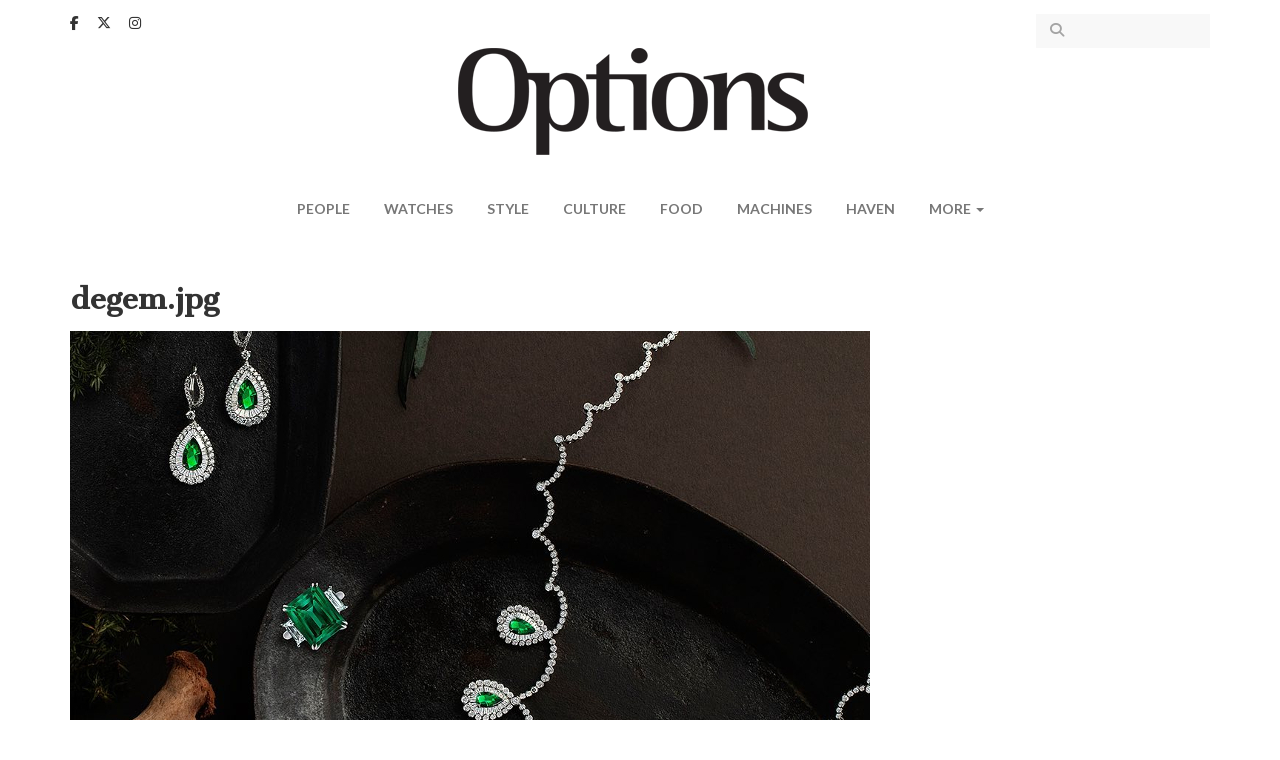

--- FILE ---
content_type: text/html; charset=utf-8
request_url: https://www.optionstheedge.com/file/degemjpg-0
body_size: 5327
content:
<!DOCTYPE html>
<html lang="en" dir="ltr" prefix="content: http://purl.org/rss/1.0/modules/content/ dc: http://purl.org/dc/terms/ foaf: http://xmlns.com/foaf/0.1/ og: http://ogp.me/ns# rdfs: http://www.w3.org/2000/01/rdf-schema# sioc: http://rdfs.org/sioc/ns# sioct: http://rdfs.org/sioc/types# skos: http://www.w3.org/2004/02/skos/core# xsd: http://www.w3.org/2001/XMLSchema#">
<head>
  <link rel="profile" href="http://www.w3.org/1999/xhtml/vocab" />
  <meta name="viewport" content="width=device-width, initial-scale=1.0">
  <!--[if IE]><![endif]-->
<meta http-equiv="Content-Type" content="text/html; charset=utf-8" />
<link rel="shortcut icon" href="https://www.optionstheedge.com/sites/all/themes/options_theme/favicon.ico" type="image/vnd.microsoft.icon" />
<meta name="generator" content="Drupal 7 (http://drupal.org)" />
<link rel="canonical" href="https://www.optionstheedge.com/file/degemjpg-0" />
<link rel="shortlink" href="https://www.optionstheedge.com/file/12524" />
  <link rel="apple-touch-icon-precomposed" sizes="57x57" href="/sites/all/themes/options_theme/images/apple-touch-icon-57x57.png" />
  <link rel="apple-touch-icon-precomposed" sizes="114x114" href="/sites/all/themes/options_theme/images/apple-touch-icon-114x114.png" />
  <link rel="apple-touch-icon-precomposed" sizes="72x72" href="/sites/all/themes/options_theme/images/apple-touch-icon-72x72.png" />
  <link rel="apple-touch-icon-precomposed" sizes="144x144" href="/sites/all/themes/options_theme/images/apple-touch-icon-144x144.png" />
  <link rel="apple-touch-icon-precomposed" sizes="60x60" href="/sites/all/themes/options_theme/images/apple-touch-icon-60x60.png" />
  <link rel="apple-touch-icon-precomposed" sizes="120x120" href="/sites/all/themes/options_theme/images/apple-touch-icon-120x120.png" />
  <link rel="apple-touch-icon-precomposed" sizes="76x76" href="/sites/all/themes/options_theme/images/apple-touch-icon-76x76.png" />
  <link rel="apple-touch-icon-precomposed" sizes="152x152" href="/sites/all/themes/options_theme/images/apple-touch-icon-152x152.png" />
  <link rel="icon" type="image/png" href="/sites/all/themes/options_theme/images/favicon-196x196.png" sizes="196x196" />
  <link rel="icon" type="image/png" href="/sites/all/themes/options_theme/images/favicon-96x96.png" sizes="96x96" />
  <link rel="icon" type="image/png" href="/sites/all/themes/options_theme/images/favicon-32x32.png" sizes="32x32" />
  <link rel="icon" type="image/png" href="/sites/all/themes/options_theme/images/favicon-16x16.png" sizes="16x16" />
  <link rel="icon" type="image/png" href="/sites/all/themes/options_theme/images/favicon-128.png" sizes="128x128" />
  <meta name="application-name" content="Options, The Edge"/>
  <meta name="msapplication-TileColor" content="#FFFFFF" />
  <meta name="msapplication-TileImage" content="/sites/all/themes/options_theme/images/mstile-144x144.png" />
  <meta name="msapplication-square70x70logo" content="/sites/all/themes/options_theme/images/mstile-70x70.png" />
  <meta name="msapplication-square150x150logo" content="/sites/all/themes/options_theme/images/mstile-150x150.png" />
  <meta name="msapplication-wide310x150logo" content="/sites/all/themes/options_theme/images/mstile-310x150.png" />
  <meta name="msapplication-square310x310logo" content="/sites/all/themes/options_theme/images/mstile-310x310.png" />

  <title>degem.jpg | Options, The Edge</title>
  <link type="text/css" rel="stylesheet" href="/sites/default/files/advagg_css/css__rw0y8FRuI-JfDR0Q_chQIxPTTy5MfwR7no10ZNQ3sqk__CLKeKpJEVegJEKkuKsEISgyN7cSSNf-gfAAr7UWpHB8__rzQiA4lG9I60aiBa4V36bDQtUau4FDERyUPGhpKvJyM.css" media="all" />
<link type="text/css" rel="stylesheet" href="//fonts.googleapis.com/css?family=Cantata+One|Lato:400,700" media="all" />
<link type="text/css" rel="stylesheet" href="/sites/default/files/advagg_css/css__lHAAZICAVOaHTBNr_R7t7T6fnm_nALj5qM10l8T_HvU__Zx5AsCJwfW1yrgAitk3-wdqzDYJkRPrK9ORUCkpjEwQ__rzQiA4lG9I60aiBa4V36bDQtUau4FDERyUPGhpKvJyM.css" media="all" />
  <!-- HTML5 element support for IE6-8 -->
  <!--[if lt IE 9]>
    <script src="https://cdn.jsdelivr.net/html5shiv/3.7.3/html5shiv-printshiv.min.js"></script>
  <![endif]-->

  <script type="text/javascript" async defer src="//assets.pinterest.com/js/pinit.js"></script>

  <script async='async' src='https://www.googletagservices.com/tag/js/gpt.js'></script>
  <script src="https://static.addtoany.com/menu/page.js"></script>

  <script>
	var googletag = googletag || {};
	googletag.cmd = googletag.cmd || [];
  </script>

  
  <script>
    googletag.cmd.push(function() {
      googletag.defineSlot('/9457649/Options_Billboard_Home', [970, 70], 'div-gpt-ad-1508510486869-0').addService(googletag.pubads());
      googletag.defineSlot('/9457649/Options_ExpandableMrec_Home', [[300, 600], [300, 250]], 'div-gpt-ad-1508510486869-1').addService(googletag.pubads());
      googletag.defineSlot('/9457649/Options_ExpandableMrec_ROC', [[300, 600], [300, 250]], 'div-gpt-ad-1508510486869-2').addService(googletag.pubads());
      googletag.defineSlot('/9457649/Options_Halfpage_ROC', [300, 600], 'div-gpt-ad-1508510486869-3').addService(googletag.pubads());
      googletag.defineSlot('/9457649/Options_Leaderboard1_Home', [728, 90], 'div-gpt-ad-1508510486869-4').addService(googletag.pubads());
      googletag.defineSlot('/9457649/Options_Leaderboard1_ROC', [728, 90], 'div-gpt-ad-1508510486869-5').addService(googletag.pubads());
      googletag.defineSlot('/9457649/Options_Leaderboard2_Home', [728, 91], 'div-gpt-ad-1508510486869-6').addService(googletag.pubads());
      googletag.defineSlot('/9457649/Options_Leaderboard2_ROC', [728, 91], 'div-gpt-ad-1508510486869-7').addService(googletag.pubads());
      googletag.defineSlot('/9457649/Options_Leaderboard3_Home', [728, 92], 'div-gpt-ad-1508510486869-8').addService(googletag.pubads());
      googletag.defineSlot('/9457649/Options_Leaderboard4_Home', [728, 93], 'div-gpt-ad-1508510486869-9').addService(googletag.pubads());
      googletag.defineSlot('/9457649/Options_SkinnerL_Home', [100, 641], 'div-gpt-ad-1508510486869-10').addService(googletag.pubads());
      googletag.defineSlot('/9457649/Options_SkinnerR_Home', [100, 640], 'div-gpt-ad-1508510486869-11').addService(googletag.pubads());
      googletag.defineSlot('/9457649/Options_SkinnerR_ROC', [100, 640], 'div-gpt-ad-1533027080970-0').addService(googletag.pubads());
      googletag.defineSlot('/9457649/Options_SkinnerL_ROC', [100, 641], 'div-gpt-ad-1533027191537-0').addService(googletag.pubads());
      googletag.defineSlot('/9457649/Options_Popup', [1, 2], 'div-gpt-ad-1512369498656-0').addService(googletag.pubads());
      googletag.defineSlot('/9457649/Options_Catfish', [1, 3], 'div-gpt-ad-1512369498656-1').addService(googletag.pubads());
      googletag.defineSlot('/9457649/Options_Catfish_Roc', [1, 3], 'div-gpt-ad-1512369498656-2').addService(googletag.pubads());
      googletag.pubads().collapseEmptyDivs(true);
      //googletag.pubads().enableSyncRendering();
      googletag.pubads().enableSingleRequest();
      googletag.enableServices();
      
    });
  </script>

	<link rel="stylesheet" href="https://cdnjs.cloudflare.com/ajax/libs/font-awesome/6.5.1/css/all.min.css" integrity="sha512-DTOQO9RWCH3ppGqcWaEA1BIZOC6xxalwEsw9c2QQeAIftl+Vegovlnee1c9QX4TctnWMn13TZye+giMm8e2LwA==" crossorigin="anonymous" referrerpolicy="no-referrer" />

	<!-- Google Tag Manager -->
<script>(function(w,d,s,l,i){w[l]=w[l]||[];w[l].push({'gtm.start':
new Date().getTime(),event:'gtm.js'});var f=d.getElementsByTagName(s)[0],
j=d.createElement(s),dl=l!='dataLayer'?'&l='+l:'';j.async=true;j.src=
'https://www.googletagmanager.com/gtm.js?id='+i+dl;f.parentNode.insertBefore(j,f);
})(window,document,'script','dataLayer','GTM-W3CT46H');</script>
<!-- End Google Tag Manager -->

  <script type="text/javascript" src="/sites/default/files/advagg_js/js__tDGvjFn2j2ZVA2HB2GRF-qy5y2xy-kCfgc-Tsyn5eRY__gxwcM32PiqemZ1GZ3yDxO2A5DBokd-l3ZB7_3VV8qQY__rzQiA4lG9I60aiBa4V36bDQtUau4FDERyUPGhpKvJyM.js"></script>
<script type="text/javascript">
<!--//--><![CDATA[//><!--
jQuery.extend(Drupal.settings,{"basePath":"\/","pathPrefix":"","ajaxPageState":{"theme":"options_theme","theme_token":"yFZtqjex6d3gacar3IH81DMac-j4xB05IXcEfeC5jtQ","css":{"modules\/system\/system.base.css":1,"modules\/field\/theme\/field.css":1,"modules\/node\/node.css":1,"sites\/all\/modules\/custom\/options_common\/options_common.css":1,"sites\/all\/modules\/contrib\/views\/css\/views.css":1,"sites\/all\/modules\/contrib\/ckeditor\/css\/ckeditor.css":1,"sites\/all\/modules\/contrib\/entity_embed\/css\/entity_embed.css":1,"sites\/all\/modules\/contrib\/ctools\/css\/ctools.css":1,"sites\/all\/modules\/contrib\/panels\/css\/panels.css":1,"\/\/fonts.googleapis.com\/css?family=Cantata+One|Lato:400,700":1,"sites\/all\/themes\/options_theme\/js\/owlcarousel\/assets\/owl.carousel.css":1,"sites\/all\/themes\/options_theme\/js\/fancybox\/jquery.fancybox.css":1,"sites\/all\/themes\/options_theme\/js\/fancybox\/\/helpers\/jquery.fancybox-buttons.css":1,"sites\/all\/themes\/options_theme\/jasny-bootstrap\/css\/jasny-bootstrap.min.css":1,"sites\/all\/themes\/options_theme\/less\/style.less":1,"sites\/all\/themes\/options_theme\/css\/style.css":1},"js":{"sites\/all\/themes\/bootstrap\/js\/bootstrap.js":1,"sites\/all\/modules\/contrib\/jquery_update\/replace\/jquery\/1.10\/jquery.min.js":1,"misc\/jquery.once.js":1,"misc\/drupal.js":1,"sites\/all\/modules\/custom\/options_common\/options_common.js":1,"sites\/all\/themes\/options_theme\/bootstrap\/js\/alert.js":1,"sites\/all\/themes\/options_theme\/bootstrap\/js\/button.js":1,"sites\/all\/themes\/options_theme\/bootstrap\/js\/collapse.js":1,"sites\/all\/themes\/options_theme\/bootstrap\/js\/dropdown.js":1,"sites\/all\/themes\/options_theme\/js\/owlcarousel\/owl.carousel.min.js":1,"sites\/all\/themes\/options_theme\/js\/parallax.js\/parallax.min.js":1,"sites\/all\/themes\/options_theme\/js\/fancybox\/jquery.fancybox.pack.js":1,"sites\/all\/themes\/options_theme\/js\/fancybox\/\/helpers\/jquery.fancybox-buttons.js":1,"sites\/all\/themes\/options_theme\/js\/iframe-resizer\/iframeResizer.contentWindow.min.js":1,"sites\/all\/themes\/options_theme\/js\/iframe-resizer\/iframeResizer.min.js":1,"sites\/all\/themes\/options_theme\/js\/jquery.matchHeight-min.js":1,"sites\/all\/themes\/options_theme\/js\/jquery.fitvids.js":1,"sites\/all\/themes\/options_theme\/js\/jquery.backstretch.min.js":1,"sites\/all\/themes\/options_theme\/js\/imagesloaded.min.js":1,"sites\/all\/themes\/options_theme\/jasny-bootstrap\/js\/jasny-bootstrap.min.js":1,"sites\/all\/themes\/options_theme\/js\/script.js":1}},"simple_instagram_feed":{"instagram_username":"optionstheedge","instagram_display_profile":0,"instagram_display_biography":0,"instagram_items":"3","instagram_items_per_row_type":1,"instagram_items_per_row_default":6,"instagram_items_per_row_l_720":3,"instagram_items_per_row_l_960":3,"instagram_items_per_row_h_960":3,"instagram_styling":"true","instagram_captions":0,"instagram_image_size":"240","instagram_lazy_load":0},"urlIsAjaxTrusted":{"\/search":true},"bootstrap":{"anchorsFix":"0","anchorsSmoothScrolling":"0","formHasError":1,"popoverEnabled":0,"popoverOptions":{"animation":1,"html":0,"placement":"right","selector":"","trigger":"click","triggerAutoclose":1,"title":"","content":"","delay":0,"container":"body"},"tooltipEnabled":0,"tooltipOptions":{"animation":1,"html":0,"placement":"auto left","selector":"","trigger":"hover focus","delay":0,"container":"body"}}});
//--><!]]>
</script>
</head>
<body class="html not-front not-logged-in no-sidebars page-file page-file- page-file-12524">

<!-- Google Tag Manager (noscript) -->
<noscript><iframe src="https://www.googletagmanager.com/ns.html?id=GTM-W3CT46H"
height="0" width="0" style="display:none;visibility:hidden"></iframe></noscript>
<!-- End Google Tag Manager (noscript) -->

  <div id="fb-root"></div>
  <script>(function(d, s, id) {
    var js, fjs = d.getElementsByTagName(s)[0];
    if (d.getElementById(id)) return;
    js = d.createElement(s); js.id = id;
    js.src = "//connect.facebook.net/en_US/sdk.js#xfbml=1&version=v2.9&appId=290069247675765";
    fjs.parentNode.insertBefore(js, fjs);
  }(document, 'script', 'facebook-jssdk'));</script>

  <div id="skip-link">
    <a href="#main-content" class="element-invisible element-focusable">Skip to main content</a>
  </div>
    <header id="navbar" role="banner" class="navbar navbar-default">
  <div class="container">
      <div class="region region-navigation">
    <section id="block-block-13" class="block block-block clearfix">

      
  <div class="block-content">
    <a href="https://www.facebook.com/optionstheedge/" target="_blank"><i class="fa-brands fa-facebook-f" aria-hidden="true"></i></a>
<a href="https://twitter.com/optionstheedge" target="_blank"><i class="fa-brands fa-x-twitter" aria-hidden="true"></i></a>
<a href="https://www.instagram.com/optionstheedge/" target="_blank"><i class="fa-brands fa-instagram" aria-hidden="true"></i></a>  </div>

</section>
<section id="block-views-exp-search-articles-page" class="block block-views clearfix">

      
  <div class="block-content">
    <form action="/search" method="get" id="views-exposed-form-search-articles-page" accept-charset="UTF-8"><div><div class="views-exposed-form">
  <div class="views-exposed-widgets clearfix">
          <div id="edit-keywords-wrapper" class="views-exposed-widget views-widget-filter-search_api_views_fulltext">
                  <label for="edit-keywords">
            Search for          </label>
                        <div class="views-widget">
          <div class="form-item form-item-keywords form-type-textfield form-group"><input class="form-control form-text" type="text" id="edit-keywords" name="keywords" value="" size="30" maxlength="128" /></div>        </div>
              </div>
                    <div class="views-exposed-widget views-submit-button">
      <button type="submit" id="edit-submit-search-articles" name="" value="Apply" class="btn btn-info form-submit">Apply</button>
    </div>
      </div>
</div>
</div></form>  </div>

</section>
  </div>

    <div class="navbar-header">
              <button type="button" class="navbar-toggle " data-toggle="offcanvas" data-target="#navbar-mainmenu">
          <span class="sr-only">Toggle navigation</span>
          <span class="icon-bar"></span>
          <span class="icon-bar"></span>
          <span class="icon-bar"></span>
        </button>
      
      <a class="logo navbar-btn" href="/" title="Options">
        <img src="https://www.optionstheedge.com/sites/all/themes/options_theme/logo.png" srcset="https://www.optionstheedge.com/sites/all/themes/options_theme/logo.png 1x, /sites/all/themes/options_theme/logo@2x.png 2x" alt="Options" />
      </a>

      <button type="button" id="btn-search" class="navbar-toggle-item visible-xs-block" data-target=".region-header">
        <i class="fa fa-search" aria-hidden="true"></i>
      </button>
    </div>

          <div class="navmenu navmenu-default navmenu-fixed-left offcanvas" id="navbar-mainmenu">
        <nav role="navigation">
          <ul class="menu nav navbar-nav"><li class="first leaf"><a href="/topic/people" title="">People</a></li>
<li class="leaf"><a href="/topic/watches" title="">Watches</a></li>
<li class="leaf"><a href="/topic/style" title="">Style</a></li>
<li class="leaf"><a href="/topic/culture" title="">Culture</a></li>
<li class="leaf"><a href="/topic/food" title="">Food</a></li>
<li class="leaf"><a href="/topic/machines" title="">Machines</a></li>
<li class="leaf"><a href="http://haven.theedgemarkets.com" target="_blank">Haven</a></li>
<li class="last expanded dropdown" id="more"><span data-target="#" class="dropdown-toggle nolink" data-toggle="dropdown">More <span class="caret"></span></span><ul class="dropdown-menu"><li class="first leaf"><a href="/topic/travel">Travel</a></li>
<li class="last leaf"><a href="/topic/events">Events</a></li>
</ul></li>
</ul>        </nav>
        <a class="offcanvas-close" href="#">X</a>
      </div>
      </div>
</header>


<div role="banner" id="page-header">
  <div class="container">
      <div class="region region-header">
    <section id="block-block-14" class="block block-block clearfix">

      
  <div class="block-content">
    <!-- /9457649/Options_Billboard_Home -->
<div id="div-gpt-ad-1508510486869-0">
<script>
<!--//--><![CDATA[// ><!--

googletag.cmd.push(function() { googletag.display('div-gpt-ad-1508510486869-0'); });

//--><!]]>
</script></div>  </div>

</section>
  </div>
  </div>
</div>


<div class="main-container container">
  <div class="row">
    <div class="page-header-section">
            <a id="main-content"></a>
                    <h1 class="page-header">degem.jpg</h1>
                </div>

    
    <section class="col-sm-12">
                                        <div class="region region-content-top">
    <section id="block-block-32" class="block block-block clearfix">

      
  <div class="block-content">
    <link href="https://cdn.jsdelivr.net/npm/glightbox/dist/css/glightbox.min.css" rel="stylesheet" /><script src="https://cdn.jsdelivr.net/gh/mcstudios/glightbox/dist/js/glightbox.min.js"></script>  </div>

</section>
  </div>
        <div class="region region-content">
    <section id="block-system-main" class="block block-system clearfix">

      
  <div class="block-content">
    <div id="file-12524" class="file file-image file-image-jpeg">

      
  
  <div class="content">
    <img typeof="foaf:Image" class="img-responsive" src="https://www.optionstheedge.com/sites/default/files/assets/2022/degem.jpg" alt="" />  </div>

  
</div>
  </div>

</section>
  </div>
        <div class="region region-content-bottom">
    <section id="block-block-33" class="block block-block clearfix">

      
  <div class="block-content">
    <script>
<!--//--><![CDATA[// ><!--

  const lightbox = GLightbox({
    touchNavigation: true,
    loop: true,
  });

//--><!]]>
</script>  </div>

</section>
  </div>
    </section>

    
  </div>

  </div>

<div id="pre-footer">
  <div class="container"> 
    <div class="row">
        <div class="region region-pre-footer-left">
    <section id="block-block-11" class="block block-block clearfix">

      
  <div class="block-content">
    <img alt="" src="https://www.optionstheedge.com/sites/default/files/assets/logo-footer.png" srcset="/sites/default/files/assets/logo-footer.png 1x, /sites/default/files/assets/logo-footer@2x.png 2x" class="img-responsive" />  </div>

</section>
  </div>
        <div class="region region-pre-footer-middle">
    <section id="block-block-12" class="block block-block clearfix">

        <div class="block-title-wrapper">
      <div class="block-title-bar"></div>
      <h2 class="block-title">About Us</h2>
    </div>
    
  <div class="block-content">
    <p>Options is the award-winning lifestyle pullout of The Edge Malaysia, the country’s premier business and investment weekly publication.</p>
  </div>

</section>
  </div>
        <div class="region region-pre-footer-right">
    <section id="block-block-3" class="block block-block clearfix">

        <div class="block-title-wrapper">
      <div class="block-title-bar"></div>
      <h2 class="block-title">Follow Us</h2>
    </div>
    
  <div class="block-content">
    <a href="https://www.facebook.com/optionstheedge/" target="_blank"><i class="fa-brands fa-facebook-f" aria-hidden="true"></i></a>
<a href="https://twitter.com/optionstheedge" target="_blank"><i class="fa-brands fa-x-twitter" aria-hidden="true"></i></a>
<a href="https://www.instagram.com/optionstheedge/" target="_blank"><i class="fa-brands fa-instagram" aria-hidden="true"></i></a>
<span id="teg-link">
<a href="http://www.theedgemarkets.com/" target="_blank"><img src="https://www.optionstheedge.com/sites/default/files/assets/teg-logo.png" srcset="/sites/default/files/assets/teg-logo.png 1x, /sites/default/files/assets/teg-logo@2x.png 2x" alt="The Edge Media Group" /></a>
</span>  </div>

</section>
  </div>
    </div>
  
      </div>
</div>

  <footer class="footer">
    <div class="container">
        <div class="region region-footer">
    <section id="block-block-1" class="block block-block clearfix">

      
  <div class="block-content">
    <p>© 2018 The Edge Communications Sdn. Bhd. 199301012242 (266980-X). All rights reserved</p>
  </div>

</section>
<section id="block-menu-menu-footer-menu" class="block block-menu clearfix">

      
  <div class="block-content">
    <ul class="menu nav"><li class="first leaf"><a href="/about">About Options</a></li>
<li class="leaf"><a href="https://theedgemalaysia.com/contact-us" target="_blank">Contact Us</a></li>
<li class="last leaf"><a href="/terms-use" target="_blank">Terms of Use</a></li>
</ul>  </div>

</section>
<section id="block-block-26" class="block block-block clearfix">

      
  <div class="block-content">
    <!-- /9457649/Options_Popup -->
<div id="div-gpt-ad-1512369498656-0">
<script>
<!--//--><![CDATA[// ><!--

googletag.cmd.push(function() { googletag.display('div-gpt-ad-1512369498656-0'); });

//--><!]]>
</script></div>  </div>

</section>
  </div>
    </div>
  </footer>


  <script type="text/javascript" src="/sites/default/files/advagg_js/js__i11V-7AETPhfL9YzRpXBpECwVkYyQ_ahu2eHxES_mK0__AXOPhchCc8rks5Oj8q6ca6kvFPfZvWueAugL8Ai5FfU__rzQiA4lG9I60aiBa4V36bDQtUau4FDERyUPGhpKvJyM.js"></script>
<script defer src="https://static.cloudflareinsights.com/beacon.min.js/vcd15cbe7772f49c399c6a5babf22c1241717689176015" integrity="sha512-ZpsOmlRQV6y907TI0dKBHq9Md29nnaEIPlkf84rnaERnq6zvWvPUqr2ft8M1aS28oN72PdrCzSjY4U6VaAw1EQ==" data-cf-beacon='{"version":"2024.11.0","token":"1a9cd3e879974754ace6bed73feec845","r":1,"server_timing":{"name":{"cfCacheStatus":true,"cfEdge":true,"cfExtPri":true,"cfL4":true,"cfOrigin":true,"cfSpeedBrain":true},"location_startswith":null}}' crossorigin="anonymous"></script>
</body>
</html>


--- FILE ---
content_type: text/html; charset=utf-8
request_url: https://www.google.com/recaptcha/api2/aframe
body_size: 147
content:
<!DOCTYPE HTML><html><head><meta http-equiv="content-type" content="text/html; charset=UTF-8"></head><body><script nonce="YVBLs1FDln_9dUxwvseEdQ">/** Anti-fraud and anti-abuse applications only. See google.com/recaptcha */ try{var clients={'sodar':'https://pagead2.googlesyndication.com/pagead/sodar?'};window.addEventListener("message",function(a){try{if(a.source===window.parent){var b=JSON.parse(a.data);var c=clients[b['id']];if(c){var d=document.createElement('img');d.src=c+b['params']+'&rc='+(localStorage.getItem("rc::a")?sessionStorage.getItem("rc::b"):"");window.document.body.appendChild(d);sessionStorage.setItem("rc::e",parseInt(sessionStorage.getItem("rc::e")||0)+1);localStorage.setItem("rc::h",'1768718210881');}}}catch(b){}});window.parent.postMessage("_grecaptcha_ready", "*");}catch(b){}</script></body></html>